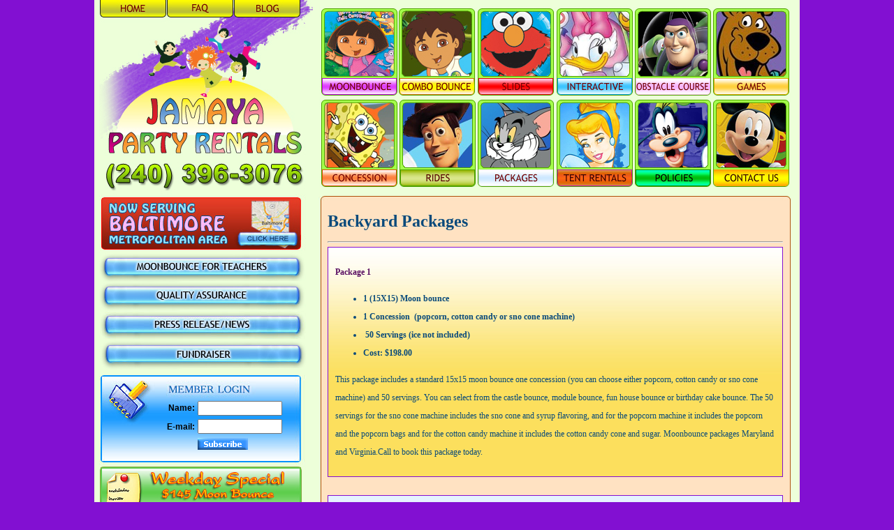

--- FILE ---
content_type: text/html
request_url: https://jamayapartyrentals.com/backyard_packages.html
body_size: 3933
content:
<!DOCTYPE HTML PUBLIC "-//W3C//DTD HTML 4.01 Transitional//EN" "http://www.w3.org/TR/html4/loose.dtd"><HTML><!-- InstanceBegin template="/Templates/main.dwt" codeOutsideHTMLIsLocked="false" -->
<HEAD>
<link rel="stylesheet" type="text/css" href="main.css">
<!-- InstanceBeginEditable name="doctitle" -->
<TITLE>Back yard packages |Maryland moonbounce inflatable packages| Party rentals packages to save money.</TITLE><meta name="keywords" content="Inflatable packages, inflatable packages maryland, moonbounce packages md, moon bounce packages maryland, moonbounce packages virginia.">
<meta name="description" content="If you are having a back yard inflatable moonbounce party then these packages are a  great way to save money.">
<!-- InstanceEndEditable -->
<META http-equiv="Content-Type" content="text/html; charset=windows-1251">
<style type="text/css">
<!--
body {
	background-color: #8210D2;
}
a:link {
	color: #361701;
	text-decoration: none;
}
a:visited {
	text-decoration: none;
	color: #361701;
}
a:hover {
	text-decoration: underline;
	color: #8210D2;
}
a:active {
	text-decoration: none;
	color: #361701;
}
-->
</style>
<!-- InstanceBeginEditable name="head" --><!-- InstanceEndEditable -->
<script src="Scripts/AC_RunActiveContent.js" type="text/javascript"></script>
</HEAD>
<BODY leftmargin="0" topmargin="0" marginwidth="0" marginheight="0">
<div align="center">
  <!-- ImageReady Slices (Nursery clothes online _Home.psd) -->
    <TABLE width="1010" border="0" align="center" cellpadding="0" cellspacing="0" bgcolor="#EDFFD9">
    <!--DWLayoutTable-->
    <TR>
      <TD valign="top">
  <TABLE width="989" border="0" align="center" cellpadding="0" cellspacing="0" bgcolor="#EDFFD9">
    <!--DWLayoutTable-->
    <TR>
      <TD width="306" rowspan="3" valign="top"><table width="306" border="0" cellpadding="0" cellspacing="0">
        <!--DWLayoutTable-->
        <tr>
          <TD width="306" height="540" valign="top"><table width="77%" border="0" cellpadding="0" cellspacing="0">
            <!--DWLayoutTable-->
            <tr>
              <TD width="305" height="279" valign="top"><table width="77%" border="0" cellpadding="0" cellspacing="0">
                <!--DWLayoutTable-->
                <tr>
                  <td width="305" height="279" valign="top"><img src="images/head1.jpg" alt="Jamaya Party Rental" width="306" height="279" border="0" usemap="#Map"></td>
                  </tr>
                </table></TD>
              </tr>
            <tr>
              <TD height="305" valign="top"><table width="306" border="0" cellpadding="0" cellspacing="0">
                <tr>
                  <TD height="68" valign="top"><a href="baltimore/index.html"><img src="images/baltimore.jpg" alt="Party Rental " width="306" height="83"></a></TD>
                  </tr>
                <tr>
                  <TD width="306" height="84" valign="top"><table width="306" border="0" cellspacing="0" cellpadding="0">
                    <tr>
                      <td><a href="moonbounce_for_teacher.html" target="_parent"><img src="images/teacher.jpg" width="306" height="42" border="0"></a></td>
                      </tr>
                    <tr>
                      <td><a href="quality.html" target="_parent"><img src="images/quality.jpg" width="306" height="42" border="0"></a></td>
                      </tr>
                    <tr>
                      <td><a href="press-release-news.html" target="_parent"><img src="images/news.jpg" width="306" height="42" border="0"></a></td>
                      </tr>
                    <tr>
                      <td><a href="fundraiser.html" target="_parent"><img src="images/fundraiser.jpg" width="306" height="42" border="0"></a></td>
                      </tr>
                    </table></TD>
                  </tr>
                <tr>
                  <TD height="69" valign="top"><table width="306" border="0" cellpadding="0" cellspacing="0" background="images/login.jpg">
                    <tr>
                      <TD width="70" height="42">&nbsp;</TD>
                      <TD width="206">&nbsp;</TD>
                      <TD width="30">&nbsp;</TD>
                      </tr>
                    <tr>
                      <TD height="90"></TD>
                      <td width="204" align="center" valign="top"><form action="namemail.php"
      method="post">
                        <table width="186" height="72">
                          <tr>
                            <th width="54" height="21" align="right" class=""> <div align="right" class="djdariush">Name:</div></th>
                            <td width="120"><input name="Name" type="text" class="forms" size="13">                  </td>
                            </tr>
                          <tr>
                            <th height="24" align="right" class=""> <div align="right" class="djdariush">E-mail: </div></th>
                            <td><input name="Email" type="text" class="forms" id="Email" size="13">                  </td>
                            </tr>
                          <tr>
                            <th></th>
                            <td><input name="image" type="image" src="images/submitb.gif" alt="Submit Form" width="72" height="17" border="0" value="Subscribe"></td>
                            </tr>
                          </table>
                        </form></td>
                      <TD></TD>
                      </tr>
                    <tr>
                      <TD height="5"></TD>
                      <TD></TD>
                      <TD></TD>
                      </tr>
                    
                    </table></TD>
                </tr>
                </table>          </TD>
              </tr>
            
            
            </table></TD>
          </tr>
        <tr>
          <TD height="119" valign="top"><table width="306" border="0" cellpadding="0" cellspacing="0">
            <!--DWLayoutTable-->
            <tr>
              <td width="306" height="15" valign="top"><img src="images/spacial.jpg" alt="Party Rental" width="306" height="79"></td>
              </tr>
            <tr>
              <td height="15" valign="top"><img src="images/forms.jpg" width="306" height="80" usemap="#Map2" border="0"></td>
              </tr>
            <tr>
              <td height="7" valign="top"></td>
              </tr>
            <tr>
              <td height="8" align="center" valign="top"><table width="300" border="0" cellspacing="0" cellpadding="0">
                <tr>
                  <td height="10" colspan="2" align="left" valign="bottom" class="prodhead4">Join us on:</td>
                  </tr>
                <tr>
                  <td width="59" align="left" valign="middle"><a href="http://www.facebook.com/pages/Jamaya-Party-Rentals/160382787322654" target="_blank"><img src="images/facebook-logo.png" width="42" height="42" border="0"></a></td>
                  <td width="241" height="60" align="left" valign="middle"><a href="http://twitter.com/Jamayarentals" target="_blank"><img src="images/twitter_logo.png" width="42" height="42" border="0"></a></td>
                  </tr>
                </table></td>
              </tr>
            <tr>
              <td height="15" valign="top"><table width="306" border="0" cellspacing="0" cellpadding="0">
                <tr>
                  <td width="10">&nbsp;</td>
                  <td width="281" class="news"><!-- InstanceBeginEditable name="lefttext" -->
                    <table width="281" border="0" cellspacing="0" cellpadding="0">
                      <tr>
                        <td>&nbsp;</td>
                      </tr>
                    </table>
                  <!-- InstanceEndEditable --></td>
                  <td width="15">&nbsp;</td>
                  </tr>
                </table></td>
              </tr>
            </table></TD>
          </tr>
        </table></TD>
      <TD colspan="6" align="right" valign="top"><table width="690" border="0" cellspacing="0" cellpadding="0">
        <tr>
          <TD width="121" height="140" align="right" valign="bottom">
<a href="moonbounce.html" target="_parent"><IMG src="images/menu1.jpg" alt="Moonbounce" width="112" height="131" border="0"></a></TD>
	    <TD width="112" align="right" valign="bottom"><a href="combo_bounce.html" target="_parent"><img src="images/combo.jpg" width="112" height="131" border="0"></a></TD>
	    <TD width="112" align="right" valign="bottom"><a href="slides.html" target="_parent"><img src="images/menu4.jpg" alt="Party Rentals" width="112" height="131" border="0"></a></TD>
	    <TD width="113" align="right" valign="bottom"><span class="news"><a href="interactive.html" target="_parent"><img src="images/menu3.jpg" alt="Party Rentals Policies" width="112" height="131" border="0"></a></span></TD>
	    <TD width="112" align="right" valign="bottom"><a href="obstacle_course.html" target="_parent"><img src="images/obstacle.jpg" width="112" height="131" border="0"></a></TD>
	    <TD width="120" align="left" valign="bottom"><a href="game.html" target="_parent"><img src="images/game.jpg" alt="Game Rentals" width="112" height="131" border="0"></a></TD>
    </TR>
    <TR>
      <TD width="121" height="72" align="right" valign="top"><a href="concession.html" target="_parent"><img src="images/menu2.jpg" alt="Concession" width="112" height="131" border="0"></a></TD>
	    <TD width="112" align="right" valign="top"><a href="rides.html" target="_parent"><img src="images/rides.jpg" alt="Party Rentals Rides" width="112" height="131" border="0"></a></TD>
	    <TD width="112" align="right" valign="top"><a href="packages.html" target="_parent"><img src="images/packages.jpg" width="112" height="131" border="0"></a></TD>
	    <TD width="113" align="right" valign="top"><a href="tent-rentals.html" target="_parent"><img src="images/menu21.jpg" alt="Game Rentals" width="111" height="131" border="0"></a></TD>
	    <TD width="112" align="right" valign="top"><span class="news"><a href="policies.html" target="_parent"><img src="images/policies.jpg" alt="Party Rentals Policies" width="111" height="131" border="0"></a></span></TD>
	    <TD width="120" align="left" valign="top"><a href="contact.html" target="_parent"><img src="images/contact.jpg" alt="Concession" width="112" height="131" border="0"></a></TD>
        </tr>
      </table></TD>
    </TR>
    <TR>
      <TD colspan="6" valign="top"><table width="688" border="0" cellpadding="0" cellspacing="0">
        <tr>          </tr>
        </table></TD>
    </TR>
    <TR>
      <TD height="656" colspan="6" valign="top"><table width="689" border="0" cellpadding="0" cellspacing="0">
	      
	      <tr>
	        <TD width="460" height="10" valign="top"><img src="images/spacer.gif" width="1" height="10"></TD>
      </tr>
	      <tr>
	        <TD height="399" valign="top"><table width="684" border="0" cellpadding="0" cellspacing="0" background="images/textLine.jpg">
	          
	          <tr>
	            <td height="7" colspan="3" align="left" valign="top"><img src="images/text_top.jpg" width="684" height="6"></td>
                </tr>
	          <tr>
	            <td width="21" height="282" valign="top"><img src="images/spacer.gif" width="21" height="1"></td>
                  <td width="659" rowspan="2" valign="top"><!-- InstanceBeginEditable name="main" -->
                    <table width="652" border="0" cellpadding="0" cellspacing="0">
                      <!--DWLayoutTable-->
                      <tr>
                        <td width="652" height="372" align="left" valign="top" class="news"><h1>Backyard  Packages</h1>
                          <hr><table width="652" border="0" cellpadding="10" cellspacing="1" bgcolor="#8210D2">
                            <tr>
                              <td align="left" background="images/lin1.jpg" class="news"><p class="prodhead4">Package 1</p>
                                <ul>
                                  <li><strong>1 (15X15) Moon bounce</strong></li>
                                  <li><strong> 1 Concession &nbsp;(popcorn, cotton candy or sno cone machine)</strong></li>
                                  <li><strong>&nbsp;50 Servings (ice not included)</strong></li>
                                  <li><strong> Cost: $198.00</strong></li>
                                </ul>
                                <p>This package includes a standard 15x15 moon bounce one concession (you can choose either popcorn, cotton candy or sno cone machine) and 50 servings. You can select from the castle bounce, module bounce, fun house bounce or birthday cake bounce. The 50 servings for the sno cone machine includes the sno cone and syrup flavoring, and for the popcorn machine it includes the popcorn and the popcorn bags and for the cotton candy machine it includes the cotton candy cone and sugar.  Moonbounce packages Maryland and Virginia.Call to book this package today.</p></td>
                            </tr>
                          </table>
                          <br>
                          <table width="652" border="0" cellpadding="10" cellspacing="1" bgcolor="#8210D2">
                            <tr>
                              <td align="left" background="images/lin2.jpg" class="news"><p class="prodhead4">Package 2</p>
                                <ul>
                                  <li><strong>1 (15X15) Moon bounce</strong></li>
                                  <li><strong> 2 Concession &nbsp;(popcorn, cotton candy or sno cone machine)</strong></li>
                                  <li><strong>&nbsp;50 Servings per machine (ice not included)</strong></li>
                                  <li><strong> Cost: $265.50</strong></li>
                                </ul>
                                <p>This package includes a standard 15x15 moon bounce and two concessions (you can choose either popcorn machine, cotton candy or sno cone machine) and 50 servings per machine. You can select the castle bounce, module bounce, fun house bounce or birthday cake bounce. The 50 servings for the sno cone machine includes the cones and syrup flavoring, and for the popcorn machine it includes the popcorn and the popcorn bags and for the cotton candy machine it includes the cotton candy cone and sugar. Call to book this package today.</p></td>
                            </tr>
                      </table>
                          <br>
                          <table width="652" border="0" cellpadding="10" cellspacing="1" bgcolor="#8210D2">
                            <tr>
                              <td align="left" background="images/lin3.jpg" class="news"><p class="prodhead4">Package 3</p>
                                <ul>
                                  <li><strong>1 (15X15) moon bounce</strong></li>
                                  <li><strong> 3 Concession &nbsp;(popcorn, cotton candy or sno cone machine)</strong></li>
                                  <li><strong>&nbsp;50 Servings per machine (ice not included)</strong></li>
                                  <li><strong> Cost: $333.00</strong></li>
                                </ul>
                                <p>This package includes a standard 15x15 moon bounce and three concessions (popcorn, cotton candy and sno cone machine) and 50 serving per machine. You can select the castle bounce, module bounce, fun house bounce or birthday cake bounce. The 50 servings for the sno cone machine includes the cones and syrup flavoring, and for the popcorn machine it includes the popcorn and the popcorn bags and for the cotton candy machine it includes the cotton candy cone and sugar. Moonbounce Packages Maryland and Virginia.Call to book this package today.</p></td>
                            </tr>
                  </table>
                          <br>
                          <table width="652" border="0" cellpadding="10" cellspacing="1" bgcolor="#8210D2">
                            <tr>
                              <td align="left" background="images/lin1.jpg" class="news"><p class="prodhead4">Package 4</p>
                                <ul>
                                  <li><strong>2 (15X15) Moon bounce</strong></li>
                                  <li><strong> Cost: $261.00</strong></li>
                                </ul>
                                <p>This package includes two standard 15x15 moon bounces you can select from the castle, module house, fun house or birthday cake. You can choose two on the same kind or mix and match.Moonbounce packages Maryland and Virginia. Call to book this package today!</p></td>
                            </tr>
                          </table>
                          <br>
                          <table width="652" border="0" cellpadding="10" cellspacing="1" bgcolor="#8210D2">
                            <tr>
                              <td align="left" background="images/lin2.jpg" class="news"><p class="prodhead4">Package 5</p>
                                <ul>
                                  <li><strong>1 (13X13) Moon bounce</strong></li>
                                  <li><strong> 1 Concession &nbsp;(popcorn, cotton candy or sno cone machine)</strong></li>
                                  <li><strong>&nbsp;50 Servings per machine (ice not included)</strong></li>
                                  <li><strong> Cost: $225.00</strong></li>
                                </ul>
                                <p>In this package you can enjoy one of the licensed 13x13 themed bounce houses, one concession (popcorn, cotton candy or sno cone machine)along with 50 servings. The 50 servings for the sno cone machine includes the cones and syrup flavoring, and for the popcorn machine it includes the popcorn and the popcorn bags and for the cotton candy machine it includes the cotton candy cone and sugar.  You can choose from a princess theme for little girls or a super hero theme for little boys. Moonbounce packages Maryland and Virginia.Call to book this package today!</p></td>
                            </tr>
                      </table>
                          <br>
                          <table width="652" border="0" cellpadding="10" cellspacing="1" bgcolor="#8210D2">
                            <tr>
                              <td align="left" background="images/lin3.jpg" class="news"><p class="prodhead4">Package 6</p>
                                <ul>
                                  <li><strong>1 (13X13) Moon bounce</strong></li>
                                  <li><strong> 2 Concession (popcorn, sno cone or cotton candy machines)</strong></li>
                                  <li><strong>&nbsp;50 Servings (ice not included)</strong></li>
                                  <li><strong> Cost: $292.50</strong></li>
                                </ul>
                                <p>In this package you can enjoy one of the licensed 13x13 themed bounce houses, two concessions (popcorn, cotton candy or sno cone machine)along with 50 servings per machine. The 50 servings for the sno cone machine includes the cones and syrup flavoring, and for the popcorn machine it includes the popcorn and the popcorn bags and for the cotton candy machine it includes the cotton candy cone and sugar.  You can choose from a princess theme for little girls or a super hero theme for little boys. Moonbounce package Maryland and Virginia.Call to book this package today!</p></td>
                            </tr>
                  </table>
                          <br>
                          <table width="652" border="0" cellpadding="10" cellspacing="1" bgcolor="#8210D2">
                            <tr>
                              <td align="left" background="images/lin1.jpg" class="news"><p class="prodhead4">Package 7</p>
                                <ul>
                                  <li><strong>1 (13X13) Moon bounce</strong></li>
                                  <li><strong> 3 Concession &nbsp;(popcorn, sno cone and cotton candy machine)</strong></li>
                                  <li><strong>&nbsp;50 Servings (ice not included)</strong></li>
                                  <li><strong> Cost: $360.00</strong></li>
                                </ul>
                                <p>In this package you can enjoy one of the licensed 13x13 themed moonbounce houses, three concessions (popcorn, cotton candy or sno cone machine)along with 50 servings. The 50 servings for the sno cone machine includes the cones and syrup flavoring, and for the popcorn machine it includes the popcorn and the popcorn bags and for the cotton candy machine it includes the cotton candy cone and sugar.  You can choose from a princess theme for little girls or a super hero theme for little boys. Moonbounce packages Maryland and Virginia.Call to book this package today!</p></td>
                            </tr>
                          </table>
                          <br>
                          <table width="652" border="0" cellpadding="10" cellspacing="1" bgcolor="#8210D2">
                            <tr>
                              <td align="left" background="images/lin2.jpg" class="news"><p class="prodhead4">Package 8</p>
                                <ul>
                                  <li><strong>1 4in 1 Combo bounce </strong></li>
                                  <li><strong> 1 Concession &nbsp;(popcorn, sno cone or cotton candy machine)</strong></li>
                                  <li><strong>&nbsp;50 Servings (ice not included)</strong></li>
                                  <li><strong> Cost: $247.50</strong></li>
                                </ul>
                                <p>This package includes our ultimate 4in 1 combo bounce house, the jumpers can enjoy a climbing area, jumping area, a slide and basket hoop. You also can choose a concession (popcorn, sno cone or cotton candy machine)along with 50 servings. . The 50 servings for the sno cone machine includes the cones and syrup flavoring, and for the popcorn machine it includes the popcorn and the popcorn bags and for the cotton candy machine it includes the cotton candy cones and sugar. Moonbounce packages Maryland.Call today to book this package!</p></td>
                            </tr>
                      </table>
                          <br>
                          <table width="652" border="0" cellpadding="10" cellspacing="1" bgcolor="#8210D2">
                            <tr>
                              <td align="left" background="images/lin3.jpg" class="news"><p class="prodhead4">Package 9</p>
                                <ul>
                                  <li><strong>4 in 1 Combo bounce</strong></li>
                                  <li><strong> 3 Concession &nbsp;(popcorn, sno cone or cotton candy machine)</strong></li>
                                  <li><strong>&nbsp;50 Servings per machine (ice not included)</strong></li>
                                  <li><strong> Cost: $382.50</strong></li>
                                </ul>
                                <p>This package includes our ultimate 4in 1 combo bounce house, the jumpers can enjoy a climbing area, jumping area, a slide and basket hoop. You also can choose two concessions  (popcorn, sno cone or cotton candy machine)along with 50 servings per machine. The 50 servings for the sno cone machine includes the cones and syrup flavoring, and for the popcorn machine it includes the popcorn and the popcorn bags and for the cotton candy machine it includes the cotton candy cones and sugar.Moonbounce packages Maryland. Call today to book this package!</p></td>
                            </tr>
                  </table>
                          <br>
                          <table width="652" border="0" cellpadding="10" cellspacing="1" bgcolor="#8210D2">
                            <tr>
                              <td align="left" background="images/lin1.jpg" class="news"><p class="prodhead4">Package 10</p>
                                <ul>
                                  <li><strong>1 3in 1 combo bounce/w pool </strong></li>
                                  <li><strong> 1 Concession &nbsp;(popcorn, sno cone and cotton candy machine)</strong></li>
                                  <li><strong>&nbsp;50 Servings (ice not included)</strong></li>
                                  <li><strong> Cost: $382.50</strong></li>
                                </ul>
                                <p>This 3in1 combo bounce with detachable pool can be used wet or dry. This combo bounce is great for any backyard party that will like to add water to the fun to cool down on those hot summer days. You can choose from the tropical theme or the castle theme, it also comes with one concession (popcorn, cotton candy or sno cone) along with 50 servings. Moonbounce pakages Maryland. Call today to book this package!</p></td>
                            </tr>
                      </table>
                          <br>
                          <table width="652" border="0" cellpadding="10" cellspacing="1" bgcolor="#8210D2">
                            <tr>
                              <td align="left" background="images/lin2.jpg" class="news"><p class="prodhead4">Package 11</p>
                                <ul>
                                  <li><strong> 1 17ft Slide- The Big Kahuna (Wet or Dry)</strong></li>
                                  <li><strong> 1 (15x15) Moon bounce </strong></li>
                                  <li><strong> Cost: $473.00</strong></li>
                                </ul>
                                <p>This package included the 17ft. Big Kahuna slide that can be used as a wet or dry slide and a 15x15 bounce house you can choose a castle, fun house, module or birthday cake. This is a great package for any back yard party if you want the best of both worlds the jumping and sliding. Moonbounce packages Maryland.Call to book this package today!</p></td>
                            </tr>
                      </table>
                          <p><span class="prodhead4">Add ons:</span> Tables $8.00 Chairs $1.50Generator $60.00 Games $30.00 Coolers $15.00</p>
                          <p>Moonbounce packages are for Maryland - Virginia- Washington DC customers.</p>                          </p></td>
                      </tr>
                    </table>
                  <!-- InstanceEndEditable --></td>
                  <td width="15" valign="top"><img src="images/spacer.gif" width="15" height="1"></td>
                </tr>
	          <tr>
	            <td height="103">&nbsp;</td>
                  <td></td>
	            </tr>
	          
	          <tr>
	            <td height="7" colspan="3" align="left" valign="top"><img src="images/text_buttom.jpg" width="684" height="7"></td>
                </tr>
	          
	          
	          
	          
            </table></TD>
          </tr>
	      
	      
	      
	      
	      
	      
	      
      </table></TD>
    </TR>
  </TABLE>
  <table width="995" border="0" cellpadding="0" cellspacing="0" background="images/footer2.jpg">
        <!--DWLayoutTable-->
        <tr>
          <TD width="306" height="69" align="left" valign="top"><table width="300" height="58" border="0" cellpadding="0" cellspacing="0">
            <tr>
              <td width="17" height="65" align="left">&nbsp;</td>
              <td width="283" align="left" valign="middle"><br>
                <span class="smallertext"><a href="http://www.dgraphicstudio.com" target="_blank" rel="nofollow">Party Rental Website Design</a> by: <br>
                <A href="http://www.dgraphicstudio.com/" target="_blank" rel="nofollow">D Graphic Studio</A></span></td>
            </tr>
          </table></TD>
            <TD width="690" valign="top"><table width="675" height="59" border="0" cellpadding="0" cellspacing="0">
            <tr>
              <td width="10" height="65" align="left">&nbsp;</td>
              <td width="665" align="right" valign="middle"><p><br>
                  <span class="bottom_link"><a href="index.html" target="_parent">Home</a> | <a href="moonbounce.html" target="_parent">Moonbouce</a> | <a href="combo_bounce.html" target="_parent">Combo Bounce</a> | <a href="slides.html" target="_parent">Slides</a> | <a href="interactive.html" target="_parent">Interactive</a> | <a href="obstacle_course.html" target="_parent">Obstacle Course</a> | <a href="game.html" target="_parent">Games</a> | <a href="concession.html" target="_parent">Concession</a> | <a href="rides.html" target="_parent">Rides</a> | <a href="packages.html" target="_parent">Packages</a> | <a href="tent-rentals.html">Tent Rentals</a> | <a href="policies.html" target="_parent">Policies</a> | <a href="moonbounce_for_teacher.html" target="_parent">Moonbouce  For Teachers</a> | <a href="quality.html" target="_parent">Quality Assurance</a> | <a href="faq.html" target="_parent">FAQ</a> | <a href="https://jamayapartyrentals.com/blog" target="_parent">Blog</a> | <a href="contact.html" target="_parent">Contact Us<br>
                  </a></span><span class="copy">Address: 8035-C Penn Randall Pl. Upper Marlboro, MD 20772 | Phone: 240-396-3076</span><span class="bottom_link"><a href="contact.html" target="_parent"><br>
                  </a></span></p></td>
            </tr>
          </table></TD>
          </tr>
      </table>
  </TD>
    </TR>
  </TABLE>
  <!-- End ImageReady Slices -->
</div>
<map name="Map">
  <area shape="rect" coords="3,1,96,25" href="index.html" target="_parent">
  <area shape="rect" coords="98,0,192,25" href="faq.html" target="_parent">
  <area shape="rect" coords="194,1,291,23" href="https://jamayapartyrentals.com/blog" target="_parent">
</map>

<map name="Map2">
  <area shape="rect" coords="61,30,284,46" href="Reservation-form-Jamaya-Party-Rentals.pdf" target="_blank">
  <area shape="rect" coords="59,51,283,69" href="Rental-Agreement-Jamya-Party-Rentals.pdf" target="_blank">
</map>
</BODY>
<!-- InstanceEnd --></HTML>

--- FILE ---
content_type: text/css
request_url: https://jamayapartyrentals.com/main.css
body_size: 430
content:
@charset "utf-8";
body {
	background-color: #ECFFD9;
}

td {
	font-family: Arial; color: black;
	font-size: 12px;
}

a {
	color: #FA9D55;
}

.oth {
	color: #813700;
}

.maintext {
	font-family: Verdana, Geneva, sans-serif;
	font-size: 12px;
	line-height: 19px;
	font-weight: normal;
	color: #333;
	text-align: justify;
}
.news {
	color: #094A7B;
	font-family: Georgia, "Times New Roman", Times, serif;
	font-size: 12px;
	line-height: 26px;
	font-style: normal;
	font-weight: normal;
	font-variant: normal;
}
.line {
	color: #094A7B;
	border: 1px solid #094A7B;
}
.lefttext {
	color: #8210D2;
	font-family: Georgia, "Times New Roman", Times, serif;
	font-size: 11px;
	line-height: 15px;
	text-align: justify;
}
.smallertext {
	font-family: Verdana, Geneva, sans-serif;
	font-size: 11px;
	line-height: 19px;
	font-weight: normal;
	color: #333;
	text-align: justify;
}
.buttons {
	font-family: Arial, Helvetica, sans-serif;
	font-size: 11px;
	line-height: 29px;
	font-weight: bold;
	color: #FFF;
	text-align: justify;
	background-repeat: repeat-y;
	background-position: center;
	background-image: url(images/buttons.gif);
	text-transform: uppercase;
}
.bottom_link {
	font-family: Arial, Helvetica, sans-serif;
	font-size: 10px;
	font-weight: normal;
	color: #070602;
	text-transform: uppercase;
}
.copy {
	font-family: Verdana, Geneva, sans-serif;
	font-size: 10px;
	color: #000;
	line-height: 15px;
}
.form3 {
	font-family: Verdana, Arial, Helvetica, sans-serif;
	font-size: 11px;
	background-color: #EDFFD9;
	border: 1px solid #887147;
	width: 400px;
}
.form2 {
	font-family: Verdana, Arial, Helvetica, sans-serif;
	font-size: 11px;
	background-color: #F0E9DB;
	border: 1px solid #887147;
	width: 800px;
}
.form1 {
	font-family: Verdana, Arial, Helvetica, sans-serif;
	font-size: 11px;
	background-color: #F0E9DB;
	border: 1px solid #887147;
	width: 360px;
}
.titletop {
	font-family: Georgia, "Times New Roman", Times, serif;
	font-size: 13px;
	font-style: normal;
	font-weight: bold;
	color: #710153;
	line-height: 18px;
}
.blue {
	font-family: Verdana, Geneva, sans-serif;
	font-size: 13px;
	font-style: normal;
	font-weight: bold;
	color: #254D9B;
	line-height: 21px;
}
.newsHead {
	color: #8D2404;
	font-family: Tahoma;
	font-size: 14px;
	font-weight: bold;
}

.prod {
	color: #702700;
}

.prodhead1{ color: #8C1241; font-weight:bold; }
.prodhead2{ color: #166D0C; font-weight:bold; }
.prodhead3{ color: #182359; font-weight:bold; }
.prodhead4{ color: #580D61; font-weight:bold; }
.prodhead5{ color: #AD2708; font-weight:bold; }
.prodprice{ color: #980808; font-weight:bold; font-size:16px; }

.accwel { font-size:12px; font-weight:bold; color: #0F396A; } 
.acchead1 { color: #4D2303; font-weight:bold; }
.acc1 { color: #096000; font-size:11px; }
.acc2 {
	color: #AD2708;
	font-size:10px;
	font-family: Arial, Helvetica, sans-serif;
}
.accproce { color: #096000; font-size:14px; font-weight: bold;}
